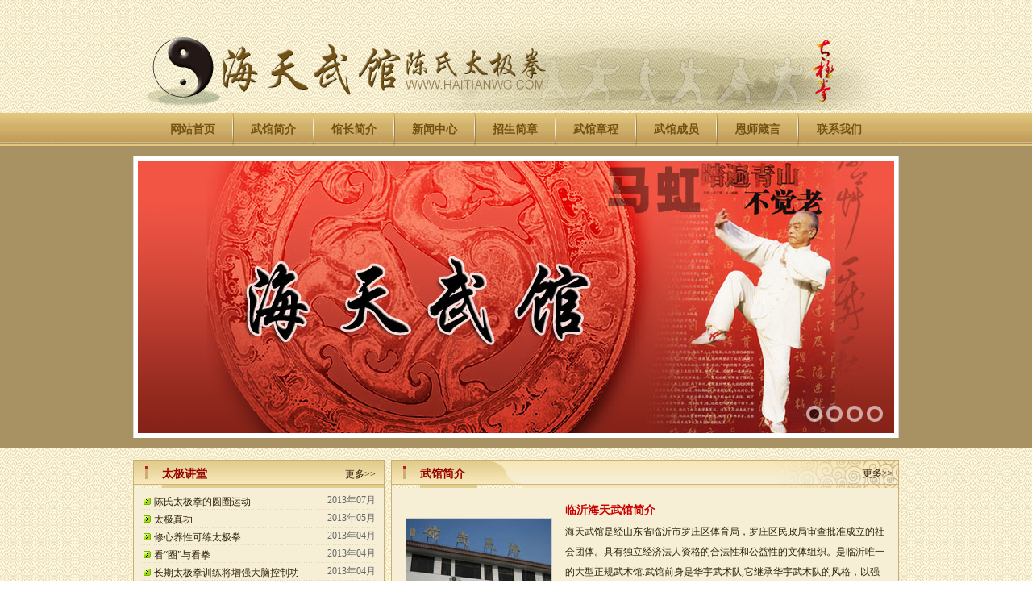

--- FILE ---
content_type: text/html
request_url: http://haitianwg.com/haitianwuguan/gdpic_5_77.html
body_size: 312
content:
<span style="display:none"><Script Language="Javascript" Src="http://www.haitianwg.com/item/GetHits.asp?Action=Count&GetFlag=0&m=1&ID=77"></Script></span>
<script type="text/javascript">
<!--
 location.href='/';
//-->
</script>


--- FILE ---
content_type: text/html
request_url: http://haitianwg.com/
body_size: 7170
content:
<!doctype html>
<html>
<head>
<meta charset="utf-8">
<link rel="shortcut icon" href="/statics/images/favicon.ico" />
<title>海天武馆_临沂陈式太极拳培训基地</title>
<link href="statics/js/main.css" rel="stylesheet" type="text/css" />
<meta name="Keywords" content="临沂海天武馆,临沂武馆,海天武馆,临沂陈式太极拳,临沂太极拳,haitianwg,马虹,胡晓林" />
<meta name="Description" content="海天武馆是临沂陈式太极拳培训基地。胡晓林武师为中国当代13名陈式太极拳大师之一马虹先生入室弟子。临沂唯一的大型正规武术馆.继承华宇武术队的风格，以强身健体，弘扬中华武术为宗旨，面向国内外武术爱好者教授传统陈式太极拳套路、推手、技击、少林拳套路、密宗拳套路、东晋螳螂拳套路和刀、枪、剑、棍、鞭、散打、竟技等项目。" />
<!--鼠标滑动特效start--> 
<SCRIPT type=text/javascript>
jQuery(document).ready(function(){
	var SDmodel = new scrollDoor();
	SDmodel.sd(["m10","m11"],["c10","c11"],"sd01","sd02");

})
</SCRIPT>
<!--鼠标滑动特效end-->
</head>

<body>
<DIV id=wrap>
<table width="100%" border="0" align="center" cellpadding="0" cellspacing="0">
    <tr>
    <td>
    <table width="950" border="0" align="center" cellpadding="0" cellspacing="0">
      <tr>
        <td height="91"><a href="/" target="_parent"><img src="/statics/images/logo.png" width="950" height="136" border="0" /></a></td>
      </tr>
    </table></td>
  </tr>
  </table>
<table width="100%" border="0" align="center" cellpadding="0" cellspacing="0">
  <tr>
<td background="/statics/images/menu_bg.jpg" align="center">
<table width="900" border="0" align="center" cellpadding="0" cellspacing="0">
  <tr>
    <td height="41" align="center" background='/statics/images/menu_bg.jpg' onMouseOver="this.background='/statics/images/menu_bg1.jpg'"
          onmouseout="this.background='/statics/images/menu_bg.jpg'"><a href="/" class="menu">网站首页</a></td>
    <td width="2" align="center" background='/statics/images/menu_bgline.jpg'></td>
    <td align="center" background='/statics/images/menu_bg.jpg' onMouseOver="this.background='/statics/images/menu_bg1.jpg'"
          onmouseout="this.background='/statics/images/menu_bg.jpg'"><a href="/haitianwuguan/about_1_1.html" class="menu">武馆简介</a></td>
    <td width="2" align="center" background='/statics/images/menu_bgline.jpg'></td>
    <td align="center" background='/statics/images/menu_bg.jpg' onMouseOver="this.background='/statics/images/menu_bg1.jpg'"
          onmouseout="this.background='/statics/images/menu_bg.jpg'"><a href="/haitianwuguan/about_1_2.html" class="menu">馆长简介</a></td>
    <td width="2" align="center" background='/statics/images/menu_bgline.jpg'></td>
    <td align="center" background='/statics/images/menu_bg.jpg' onMouseOver="this.background='/statics/images/menu_bg1.jpg'"
          onmouseout="this.background='/statics/images/menu_bg.jpg'"><a href="/haitianwuguan/list_2.html" class="menu">新闻中心</a></td>
    <td width="2" align="center" background='/statics/images/menu_bgline.jpg'></td>
    <td align="center" background='/statics/images/menu_bg.jpg' onMouseOver="this.background='/statics/images/menu_bg1.jpg'"
          onmouseout="this.background='/statics/images/menu_bg.jpg'"><a href="/haitianwuguan/about_1_4.html" class="menu">招生简章</a></td>
    <td width="2" align="center" background='/statics/images/menu_bgline.jpg'></td>
    <td align="center" background='/statics/images/menu_bg.jpg' onMouseOver="this.background='/statics/images/menu_bg1.jpg'"
          onmouseout="this.background='/statics/images/menu_bg.jpg'"><a href="/haitianwuguan/about_1_5.html" class="menu">武馆章程</a></td>
    <td width="2" align="center" background='/statics/images/menu_bgline.jpg'></td>
    <td align="center" background='/statics/images/menu_bg.jpg' onMouseOver="this.background='/statics/images/menu_bg1.jpg'"
          onmouseout="this.background='/statics/images/menu_bg.jpg'"><a href="/haitianwuguan/about_1_9.html" class="menu">武馆成员</a></td>
    <td width="2" align="center" background='/statics/images/menu_bgline.jpg'></td>
    <td align="center" background='/statics/images/menu_bg.jpg' onMouseOver="this.background='/statics/images/menu_bg1.jpg'"
          onmouseout="this.background='/statics/images/menu_bg.jpg'"><a href="/haitianwuguan/about_1_6.html" class="menu">恩师箴言</a></td>
    <td width="2" align="center" background='/statics/images/menu_bgline.jpg'></td>
    <td align="center" background='/statics/images/menu_bg.jpg' onMouseOver="this.background='/statics/images/menu_bg1.jpg'"
          onmouseout="this.background='/statics/images/menu_bg.jpg'"><a href="/haitianwuguan/about_1_8.html" class="menu">联系我们</a></td>
  </tr>
</table></td></tr>
</table>
<iframe src="statics/banner/index.html" name="bs" hspace="0"  frameborder="0" scrolling="no" height="375px" width="100%" noresize="noresize" allowtransparency="true"  style="overflow-x:hidden;"></iframe>
<table width="950" border="0" align="center" cellpadding="0" cellspacing="0">
  <tr>
    <td height="10"></td>
  </tr>
</table>
<table width="950" border="0" align="center" cellpadding="0" cellspacing="0">
  <tr>
    <td valign="top"><table width="312" border="0" cellpadding="0" cellspacing="0" class="bian_k_1">
      <tr>
        <td width="35"><img src="statics/images/menu_1.jpg" width="35" height="30" /></td>
        <td width="73" background="statics/images/menu_2.jpg"><a href="/haitianwuguan/list_6.html" class="menu1">太极讲堂</a></td>
        <td width="154" background="statics/images/menu_2.jpg" class="info_text">&nbsp;</td>
        <td width="48" background="statics/images/menu_2.jpg"><a href="/haitianwuguan/list_6.html">更多&gt;&gt;</a></td>
      </tr>
      <tr>
        <td colspan="4" bgcolor="#f6efd6"><table width="300" border="0" align="center" cellpadding="5" cellspacing="0">
          <tr>
            <td><table border="0" cellpadding="0" cellspacing="0" width="100%">
<tr>
  <td height="20"><img src="/UploadFiles/title.gif" alt="" border="0"/><a class="text_12" href="/haitianwuguan/case_6_72.html" title="陈氏太极拳的圆圈运动">陈氏太极拳的圆圈运动</a></td><td width="*" nowrap align=right><span class="text_date">2013年07月</span></td>
</tr>
<tr><td height="1" colspan="3" background="/UploadFiles/line.gif" ></td></tr>
<tr>
  <td height="20"><img src="/UploadFiles/title.gif" alt="" border="0"/><a class="text_12" href="/haitianwuguan/case_6_65.html" title="太极真功">太极真功</a></td><td width="*" nowrap align=right><span class="text_date">2013年05月</span></td>
</tr>
<tr><td height="1" colspan="3" background="/UploadFiles/line.gif" ></td></tr>
<tr>
  <td height="20"><img src="/UploadFiles/title.gif" alt="" border="0"/><a class="text_12" href="/haitianwuguan/case_6_44.html" title="修心养性可练太极拳">修心养性可练太极拳</a></td><td width="*" nowrap align=right><span class="text_date">2013年04月</span></td>
</tr>
<tr><td height="1" colspan="3" background="/UploadFiles/line.gif" ></td></tr>
<tr>
  <td height="20"><img src="/UploadFiles/title.gif" alt="" border="0"/><a class="text_12" href="/haitianwuguan/case_6_43.html" title="看“圈”与看拳">看“圈”与看拳</a></td><td width="*" nowrap align=right><span class="text_date">2013年04月</span></td>
</tr>
<tr><td height="1" colspan="3" background="/UploadFiles/line.gif" ></td></tr>
<tr>
  <td height="20"><img src="/UploadFiles/title.gif" alt="" border="0"/><a class="text_12" href="/haitianwuguan/case_6_42.html" title="长期太极拳训练将增强大脑控制功能">长期太极拳训练将增强大脑控制功</a></td><td width="*" nowrap align=right><span class="text_date">2013年04月</span></td>
</tr>
<tr><td height="1" colspan="3" background="/UploadFiles/line.gif" ></td></tr>
<tr>
  <td height="20"><img src="/UploadFiles/title.gif" alt="" border="0"/><a class="text_12" href="/haitianwuguan/case_6_41.html" title="太极拳的启示">太极拳的启示</a></td><td width="*" nowrap align=right><span class="text_date">2013年04月</span></td>
</tr>
<tr><td height="1" colspan="3" background="/UploadFiles/line.gif" ></td></tr>
<tr>
  <td height="20"><img src="/UploadFiles/title.gif" alt="" border="0"/><a class="text_12" href="/haitianwuguan/case_6_40.html" title="慢中自有大味">慢中自有大味</a></td><td width="*" nowrap align=right><span class="text_date">2013年04月</span></td>
</tr>
<tr><td height="1" colspan="3" background="/UploadFiles/line.gif" ></td></tr>
<tr>
  <td height="20"><img src="/UploadFiles/title.gif" alt="" border="0"/><a class="text_12" href="/haitianwuguan/case_6_39.html" title="浅谈太极拳">浅谈太极拳</a></td><td width="*" nowrap align=right><span class="text_date">2013年04月</span></td>
</tr>
<tr><td height="1" colspan="3" background="/UploadFiles/line.gif" ></td></tr>
<tr>
  <td height="20"><img src="/UploadFiles/title.gif" alt="" border="0"/><a class="text_12" href="/haitianwuguan/case_6_38.html" title="再谈松">再谈松</a></td><td width="*" nowrap align=right><span class="text_date">2013年04月</span></td>
</tr>
<tr><td height="1" colspan="3" background="/UploadFiles/line.gif" ></td></tr>
<tr>
  <td height="20"><img src="/UploadFiles/title.gif" alt="" border="0"/><a class="text_12" href="/haitianwuguan/case_6_29.html" title="中国户外广告传媒网谈新兴户外功能性镜面媒体1">中国户外广告传媒网谈新兴户外功</a></td><td width="*" nowrap align=right><span class="text_date">2013年04月</span></td>
</tr>
<tr><td height="1" colspan="3" background="/UploadFiles/line.gif" ></td></tr>
</table>
</td>
          </tr>
        </table></td>
      </tr>
    </table></td>
    <td width="10"></td>
    <td valign="top"><table width="630" border="0" cellpadding="0" cellspacing="0" class="bian_k_1">
      <tr>
        <td width="35" height="30"><img src="statics/images/menu_1.jpg" width="35" height="30" /></td>
        <td width="71" background="statics/images/menu_2.jpg"><a href="/haitianwuguan/about_1_1.html" class="menu1">武馆简介</a></td>
        <td width="58" class="info_text"><img src="statics/images/menu_3.jpg" width="58" height="30" /></td>
        <td width="303" background="statics/images/menu_4.jpg"class="info_text"></td>
        <td width="161" background="statics/images/menu_5.jpg"class="info_text" align="right"><a href="/haitianwuguan/about_1_1.html">更多&gt;&gt;&nbsp;&nbsp;</a></td>
      </tr>
      <tr>
        <td colspan="5" bgcolor="#f6efd6"><table width="620" border="0" align="center" cellpadding="6" cellspacing="0">
          <tr>
            <td> 
<table width="610" border="0" align="center" cellpadding="8" cellspacing="0">
  <tr>
    <td width="180"><a href="/haitianwuguan/about_1_1.html"><img src="/UploadFiles/GZ.jpg" width="180" height="150" border="0" class="bain_k_372" /></a></td>
    <td width="408" class="hang_text"><span class="bt_12">临沂海天武馆简介</span><br />
        海天武馆是经山东省临沂市罗庄区体育局，罗庄区民政局审查批准成立的社会团体。具有独立经济法人资格的合法性和公益性的文体组织。是临沂唯一的大型正规武术馆.武馆前身是华宇武术队,它继承华宇武术队的风格，以强身健体，弘扬中华武术为宗旨，面向国内外武术爱好者教授传统陈式太极拳套路、推手、技击、少林拳套路、密宗拳套路、东晋螳螂拳套路和刀、枪、剑、棍、鞭、散打、竟技等项目。海天武术馆以现代化科学方法管理，用量化章程方法，规范武馆行为，组织严谨……[<a href="/haitianwuguan/about_1_1.html">详细信息</a>] </td>
  </tr>
</table>
</td>
          </tr>
        </table></td>
      </tr>
    </table></td>
  </tr>
</table>
<table width="950" border="0" align="center" cellpadding="0" cellspacing="0">
  <tr>
    <td height="8"></td>
  </tr>
</table>
<table width="950" border="0" align="center" cellpadding="0" cellspacing="0">
  <tr>
    <td valign="top"><script>!window.myFocus && document.write('<script src="/statics/myFocus/myfocus-2.0.4.min.js"><\/script>');</script>
<script type="text/javascript">
myFocus.set({
	id:'myFocus20120982444328',//ID
	pattern:'mF_classicHC',//风格
   trigger:'click',
   wrap:'true',
   auto:'true',
 loadIMGTimeout:0,
	txtHeight:0,
	width:310,
	height:255
});
</script>
<div id="myFocus20120982444328">
<div class="loading"></div>
 <div class="pic"><!--图片列表-->
	<ul>
<li><a href="/haitianwuguan/news_2_115.html" title="临沂市兰山区陈氏太极拳83式"><img onerror="this.src='/statics/images/nopic.gif';" style="width:310px;height:255px" src="/UploadFiles/2017/3/15142775648511869.jpg" thumb="" alt="临沂市兰山区陈氏太极拳83式" text="临沂市兰山区陈氏太极拳83式第一期学习班于11月29日开班" /></a></li>
<li><a href="/haitianwuguan/about_1_87.html" title="师生晨练"><img onerror="this.src='/statics/images/nopic.gif';" style="width:310px;height:255px" src="/UploadFiles/2015/004x_1.jpg" thumb="" alt="师生晨练" text="" /></a></li>
<li><a href="/haitianwuguan/news_2_51.html" title="马虹：踏遍青山，不觉老"><img onerror="this.src='/statics/images/nopic.gif';" style="width:310px;height:255px" src="/UploadFiles/AD3.jpg" thumb="" alt="马虹：踏遍青山，不觉老" text="马虹先生，原为一介书生，紧张的脑力劳动和不规律的作息时间使他身患多种疾病，最折磨他的是精神衰弱，虽多方求医问药，但疗效并不理想。他经机关一位老中医指点，在上世纪60年代初开始学练太极拳经过一段时间的苦练，病魔消" /></a></li>
<li><a href="/haitianwuguan/news_2_46.html" title="太极拳体会名言"><img onerror="this.src='/statics/images/nopic.gif';" style="width:310px;height:255px" src="/UploadFiles/AD2.jpg" thumb="" alt="太极拳体会名言" text="太极拳的体会名言学拳练拳要放低自己，务实修真，分开各个领域的规则，把有限的精力用在我们追求的艺术上，才有可能成就。学习氛围很重要，这个群体团队崇名为利，就会个人利益高于一切，彼此间就会互相保守封闭，甚至互相拆" /></a></li>
<li><a href="/haitianwuguan/about_1_2.html" title="馆长简介"><img onerror="this.src='/statics/images/nopic.gif';" style="width:310px;height:255px" src="/UploadFiles/AD.jpg" thumb="" alt="馆长简介" text="馆长简介" /></a></li>
	</ul>
</div>
</div>
</td>
    <td width="10"></td>
    <td valign="top">
    <table width="630" border="0" cellpadding="0" cellspacing="0" class="bian_k_1">
      <tr>
        <td width="35" height="30"><img src="statics/images/menu_1.jpg" width="35" height="30" /></td>
        <td width="76" background="statics/images/menu_2.jpg"><a href="/haitianwuguan/list_2.html" class="menu1">新闻中心</a></td>
        <td width="58" class="info_text"><img src="statics/images/menu_3.jpg" width="58" height="30" /></td>
        <td width="298" background="statics/images/menu_4.jpg"class="info_text"></td>
        <td width="161" background="statics/images/menu_5.jpg"class="info_text" align="right"><a href="/haitianwuguan/list_2.html">更多&gt;&gt;</a>&nbsp;&nbsp;</td>
      </tr>
      <tr>
        <td colspan="5" bgcolor="#f6efd6"><table width="620" border="0" align="center" cellpadding="8" cellspacing="0">
          <tr>
            <td><table border="0" cellpadding="0" cellspacing="0" width="100%">
<tr>
  <td height="24">·<a class="text_14" href="/haitianwuguan/news_2_129.html" target="_blank" title="【晨读有感】陈氏太极拳引路人胡晓林">【晨读有感】陈氏太极拳引路人胡晓林</a><img src="/images/new.gif" border="0"/></td><td width="*" nowrap align=right><span style="color:red" class="text_date">[2025-12-17]</span></td>
</tr>
<tr><td height="1" colspan="3" background="/UploadFiles/line.gif" ></td></tr>
<tr>
  <td height="24">·<a class="text_14" href="/haitianwuguan/news_2_128.html" target="_blank" title="陈式太极拳马虹支系83式莒县传授站授旗仪式">陈式太极拳马虹支系83式莒县传授站授旗仪式</a><img src="/images/new.gif" border="0"/></td><td width="*" nowrap align=right><span style="color:red" class="text_date">[2025-12-17]</span></td>
</tr>
<tr><td height="1" colspan="3" background="/UploadFiles/line.gif" ></td></tr>
<tr>
  <td height="24">·<a class="text_14" href="/haitianwuguan/news_2_127.html" target="_blank" title="太极拳名家胡晓林在临沂经开区武术汇演">太极拳名家胡晓林在临沂经开区武术汇演</a><img src="/images/new.gif" border="0"/></td><td width="*" nowrap align=right><span style="color:red" class="text_date">[2025-12-17]</span></td>
</tr>
<tr><td height="1" colspan="3" background="/UploadFiles/line.gif" ></td></tr>
<tr>
  <td height="24">·<a class="text_14" href="/haitianwuguan/news_2_126.html" target="_blank" title="海天武馆参加三亚南山第四届世界太极文化旅游节武术比赛">海天武馆参加三亚南山第四届世界太极文化旅游节武术比赛</a></td><td width="*" nowrap align=right><span class="text_date">[2025-09-02]</span></td>
</tr>
<tr><td height="1" colspan="3" background="/UploadFiles/line.gif" ></td></tr>
<tr>
  <td height="24">·<a class="text_14" href="/haitianwuguan/news_2_125.html" target="_blank" title="纪念恩师马虹先生逝世五周年">纪念恩师马虹先生逝世五周年</a></td><td width="*" nowrap align=right><span class="text_date">[2018-12-25]</span></td>
</tr>
<tr><td height="1" colspan="3" background="/UploadFiles/line.gif" ></td></tr>
<tr>
  <td height="24">·<a class="text_14" href="/haitianwuguan/news_2_124.html" target="_blank" title="陈氏太极拳海天武馆第十二期二路炮锤培训班">陈氏太极拳海天武馆第十二期二路炮锤培训班</a></td><td width="*" nowrap align=right><span class="text_date">[2018-12-25]</span></td>
</tr>
<tr><td height="1" colspan="3" background="/UploadFiles/line.gif" ></td></tr>
<tr>
  <td height="24">·<a class="text_14" href="/haitianwuguan/news_2_123.html" target="_blank" title="华东地区陈氏太极拳邀请赛">华东地区陈氏太极拳邀请赛</a></td><td width="*" nowrap align=right><span class="text_date">[2018-12-23]</span></td>
</tr>
<tr><td height="1" colspan="3" background="/UploadFiles/line.gif" ></td></tr>
<tr>
  <td height="24">·<a class="text_14" href="/haitianwuguan/news_2_122.html" target="_blank" title="费县总工会“工会乐学陈氏太极拳83式培训班”">费县总工会“工会乐学陈氏太极拳83式培训班”</a></td><td width="*" nowrap align=right><span class="text_date">[2018-12-23]</span></td>
</tr>
<tr><td height="1" colspan="3" background="/UploadFiles/line.gif" ></td></tr>
</table>
</td>
          </tr>
        </table></td>
      </tr>
    </table>
    <table width="630" border="0" cellspacing="0" cellpadding="0">
      <tr>
          <td height="10"></td>
        </tr>
    </table>
      </td>
    </tr>
</table>
<table width="950" border="0" align="center" cellpadding="0" cellspacing="0">
  <tr>
    <td height="8"></td>
  </tr>
  </table>
<table width="950" border="0" align="center" cellpadding="0" cellspacing="0" class="bian_k_1">
  <tr>
    <td width="35"><img src="statics/images/menu_1.jpg" width="35" height="30" /></td>
    <td width="75" background="statics/images/menu_2.jpg"><a href="/haitianwuguan/list_3.html" class="menu1">学员风采</a></td>
    <td width="58"><img src="statics/images/menu_3.jpg" width="58" height="30" /></td>
    <td width="622" background="statics/images/menu_4.jpg"></td>
    <td width="158" background="statics/images/menu_5.jpg"class="info_text" align="right"><a href="/haitianwuguan/list_3.html">更多&gt;&gt;</a>&nbsp;&nbsp;</td>
  </tr>
  <tr>
    <td colspan="5" bgcolor="#f6efd6" align="center">
    <iframe frameborder="0" height="190" marginheight="0" marginwidth="0" scrolling="No" src="/haitianwuguan/list_5.html" width="930"></iframe></td>
  </tr>
</table>
<table width="950" border="0" align="center" cellpadding="0" cellspacing="0">
  <tr>
    <td height="8"></td>
  </tr>
</table>
<table width="100%" height="3" border="0" align="center" cellpadding="0" cellspacing="0" bgcolor="#f86901">
  <tr>
    <td></td>
  </tr>
</table>
<table width="900" border="0" align="center" cellpadding="0" cellspacing="0">
  <tr>
    <td align="center" valign="middle"><table width="86%" border="0" align="center" cellpadding="0" cellspacing="0">
        <tr align="center">
          <td height="14" colspan="19"></td>
        </tr>
        <tr align="center" class="text_12">
          <td><span class="hang_text"><a href="/" class="text_12">网站首页</a></span></td>
          <td><span class="hang_text">|</span></td>
          <td><span class="hang_text"><a href="/haitianwuguan/about_1_1.html" class="text_12">武馆简介</a></span></td>
          <td><span class="hang_text">|</span></td>
          <td><span class="hang_text"><a href="/haitianwuguan/about_1_2.html" class="text_12">馆长简介</a></span></td>
          <td><span class="hang_text">|</span></td>
          <td><span class="hang_text"><a href="/haitianwuguan/list_2.html" class="text_12">新闻中心</a></span></td>
          <td><span class="hang_text">|</span></td>
          <td><span class="hang_text"><a href="/haitianwuguan/about_1_4.html">招生简章</a></span></td>
          <td><span class="hang_text">|</span></td>
          <td><span class="hang_text"><a href="/haitianwuguan/about_1_5.html">武馆章程</a></span></td>
          <td><span class="hang_text">|</span></td>
          <td><span class="hang_text"><a href="/haitianwuguan/about_1_6.html">恩师箴言</a></span></td>
          <td><span class="hang_text">|</span></td>
          <td><span class="hang_text"><a href="https://mp.weixin.qq.com/" target="_blank">公众号</a></span></td>
        </tr>
      </table>
      <hr width="850" size="1" />
      <span class="hang_text">
<a href="//fhts.cn/" title="凤凰探索全球互联网营销服务商！" target="_blank">凤凰探索提供云服务</a>
      <script language="JavaScript" type="text/javascript">
   today=new Date();
   y0=today.getFullYear();
                </script>
      COPYRIGHT &copy;
      <script language="JavaScript" type="text/javascript">
    document.write(y0);
              </script>
      HAITIANWG.COM All Rights Reserved. <a href="https://beian.miit.gov.cn" target="_blank" class="hang_text">鲁ICP备20015252号-1</a> <a href="/zhentsing/" target="_blank">
海天武馆</a> 版权所有<br>      
      临沂海天武馆  地址：临沂市临西一路292号与金七路交汇处海天华庭小区<br/>
电话：0539-8222308 手机：13969983699 网址：www.haitianwg.com QQ:892851295
<br /></span></td>
  </tr>
</table>
<table width="220" border="0" align="center" cellpadding="2" cellspacing="0">
  <tr>
    <td width="40" align="center"><a href="https://beian.miit.gov.cn" target="_blank"><img src="/statics/images/biaoshi.gif" width="40" height="48" border="0" /></a></td>
    <td align="center"><a href="https://beian.miit.gov.cn" target="_blank" class="hang_text">鲁ICP备20015252号-1</a></td>
  </tr>
</table>
</DIV>
</body>
</html>


--- FILE ---
content_type: text/html
request_url: http://haitianwg.com/statics/banner/index.html
body_size: 1084
content:
<!DOCTYPE html PUBLIC "-//W3C//DTD XHTML 1.0 Transitional//EN" "http://www.w3.org/TR/xhtml1/DTD/xhtml1-transitional.dtd"> 
<html xmlns="http://www.w3.org/1999/xhtml" dir="ltr" lang="en-US"> 
<head profile="http://gmpg.org/xfn/11"> 
<meta http-equiv="Content-Type" content="text/html; charset=utf-8" /> 
<link rel="stylesheet" type="text/css" href="featured_slider.css"  /> 
<script type='text/javascript' src='js/jquery.min.js'></script> 
<script type="text/javascript"> 
$(window).load(function() {
    $('#slider').nivoSlider({
		controlNav:false,
        effect:'random', //Specify sets like: 'fold,fade,sliceDown'
        animSpeed:500, //Slide transition speed
		captionOpacity:0.9,
        directionNav:true, //Next &amp; Prev
		controlNav:true, // 1,2,3... navigation
		pauseTime: 3000, // How long each slide will show
		directionNavHide: true,
        pauseOnHover:true //Stop animation while hovering
    });
});
</script> 
<script type='text/javascript' src='js/jquery.nivo.slider.js'></script> 
<style type="text/css">
body {
	background-color: #a89263;
	margin-left: 0px;
	margin-top: 0px;
	margin-right: 0px;
	margin-bottom: 0px;
}
</style>
</head> 
<body> 

<div class="featured_slider"> 
<div id="featured_slider_bg" class="featured_slider_pattern"> 
<div id="slider-wrapper"> 
  <div id="slider" class="nivoSlider"> 
                <a href="#" title="Featured Slide" target="_blank"><img src="images/1.jpg" alt=""  title=""  /> </a> 
                    <a href="#" title="Slide With Caption" target="_blank"><img src="images/2.jpg" alt=""  title=""  /> </a> 
                    <a href="#" title="Aenean sagittis aliquam leo ut aliquet" target="_blank"><img src="images/3.jpg" alt=""  title=""  /> </a> 
                    <a href="#" title="Lorem Ipsum" target="_blank"><img src="images/4.jpg" alt=""  title=""  /> </a> </div> 
     <div class="slider_border"></div> 
</div> 
</div> 
</div>



</body></html>

--- FILE ---
content_type: text/html
request_url: http://haitianwg.com/haitianwuguan/list_5.html
body_size: 3374
content:
<!doctype html>
<html>
<head>
<meta charset="utf-8">
<link rel="shortcut icon" href="/statics/images/favicon.ico" />
<style type="text/css">
<!--
* {padding: 0; margin: 0}
body {
	margin: 3em;
	font: 12px Tahoma;
	color: #333333;
	line-height: 20px;
	margin-left: 0em;
	margin-top: 0em;
	margin-right: 0em;
	margin-bottom: 0em;
	background-color: #f6efd6;
}
input, textarea {font: 12px Tahoma; color: #666666; padding: 2px; border: solid 1px #DBDBDB}
textarea {padding: 5px; line-height: 20px}
p {margin: 1em 0}
ul {}
li {height: 1%; overflow: hidden; list-style-type: none}
a {color: #666666; text-decoration: none}
a:hover {color: #333333}
.r {float: right}
.l {float: left}
.b {font-weight: bold}
.gray {color: #666666; margin-top: 8px}
.light {color:#FF6600; margin: 0 5px}
.case {display: block; padding: 0 2em 2em 2em; border: solid 1px #EAEAEA; background: #f6efd6; margin-bottom: 2em; height: 1%; overflow: hidden}
.title {display:block; padding: .5em 2em .5em 1em; margin: 0 -2em 2em -2em; font-weight: bold; color: #000000; background: #FAFAFA; border-bottom: solid 1px #EAEAEA}
.call {display:block;}
.key {display: block; width: 8em; float: left}
.type {display: block; width: 6em; float: left}
.info {padding-left: 2em}
.demo {margin-bottom: 2em}
-->
</style>
<style type="text/css">
<!--
#MyMarqueeX {width: 98%; height: 180px; overflow: hidden; margin: 0 auto 0 auto}
 #MyMarqueeX img {width: 210px; height: 145px; border: 2px solid #e6e6e6; padding: 1px; margin: 2px}
#MyMarqueeY {width: 220px; height: 150px; overflow: hidden;}
 #MyMarqueeY img {width: 210px; height: 145px; border: 2px solid #e6e6e6; padding: 1px; margin: 2px}
-->
</style>
<script language="javascript" type="text/javascript">
//<!--
// 附带函数
var
// 用ID获取元素
$ = function(element) {
 return typeof(element) == 'object' ? element : document.getElementById(element);
},
// 生成随机数
RandStr = function(n, u){
 var tmStr = "abcdefghijklmnopqrstuvwxyz0123456789";
 var Len = tmStr.length;
 var Str = "";
 for(i=1;i<n+1;i++){
  Str += tmStr.charAt(Math.random()*Len);
 }
 return (u ? Str.toUpperCase() : Str);
};
//-->
</script>
<script language="javascript" type="text/javascript">
var MyMarquees = new Array();
// 获取检测实例名
function getMyMQName(mName) {
 var name = mName==undefined ? RandStr(5) : mName;
 var myNames = ','+ MyMarquees.join(',') +',';
 
 while(myNames.indexOf(','+ name +',')!=-1) {
  name = RandStr(5);
 }
 return name;
}
function Marquee(inits) {
 var _o = this;
 var _i = inits;
 
 if(_i.obj==undefined) return;
 _o.mode    = _i.mode==undefined ? 'x' : _i.mode;   // 滚动模式(x:横向, y:纵向)
 _o.mName = getMyMQName(_i.name);       // 实例名
 _o.mObj  = $(_i.obj);         // 滚动对象
 _o.speed = _i.speed==undefined ? 10 : _i.speed;   // 滚动速度
 _o.autoStart= _i.autoStart==undefined ? true : _i.autoStart;// 自动开始
 _o.movePause= _i.movePause==undefined ? true : _i.movePause;// 鼠标经过是否暂停
 
 _o.mDo  = null;           // 计时器
 _o.pause = false;          // 暂停状态
 
 // 无间滚动初始化
 _o.init = function() {
  if((_o.mObj.scrollWidth<=_o.mObj.offsetWidth && _o.mode=='x') && (_o.mObj.scrollHeight<=_o.mObj.offsetHeight && _o.mode=='y')) return;
  
  MyMarquees.push(_o.mName);
  
  // 克隆滚动内容
  _o.mObj.innerHTML = _o.mode=='x' ? (
   '<table width="100%" border="0" align="left" cellpadding="0" cellspace="0">'+
   ' <tr>'+
   '  <td id="MYMQ_'+ _o.mName +'_1">'+ _o.mObj.innerHTML +'</td>'+
   '  <td id="MYMQ_'+ _o.mName +'_2">'+ _o.mObj.innerHTML +'</td>'+
   ' </tr>'+
   '</table>'
  ) : (
   '<div id="MYMQ_'+ _o.mName +'_1">'+ _o.mObj.innerHTML +'</div>'+
   '<div id="MYMQ_'+ _o.mName +'_2">'+ _o.mObj.innerHTML +'</div>'
  );
  
  // 获取对象、高宽
  _o.mObj1 = $('MYMQ_'+ _o.mName +'_1');
  _o.mObj2 = $('MYMQ_'+ _o.mName +'_2');
  _o.mo1Width = _o.mObj1.scrollWidth;
  _o.mo1Height = _o.mObj1.scrollHeight;
  
  // 初始滚动
  if(_o.autoStart) _o.start();
 };
  
 // 开始滚动
 _o.start = function() {
  _o.mDo = setInterval((_o.mode=='x' ? _o.moveX : _o.moveY), _o.speed);
  if(_o.movePause) {
   _o.mObj.onmouseover = function() {_o.pause = true;} 
   _o.mObj.onmouseout = function() {_o.pause = false;}
  }
 }
 
 // 停止滚动
 _o.stop = function() {
  clearInterval(_o.mDo)
  _o.mObj.onmouseover = function() {} 
  _o.mObj.onmouseout = function() {}
 }
 
 // 水平滚动
 _o.moveX = function() {
  if(_o.pause) return;
  var left = _o.mObj.scrollLeft;
  if(left==_o.mo1Width){ 
   _o.mObj.scrollLeft = 0 ;
  }else if(left>_o.mo1Width) {
   _o.mObj.scrollLeft = left-_o.mo1Width;
  }else{ 
   _o.mObj.scrollLeft++;
  }
 };
 
 // 垂直滚动
 _o.moveY = function() {
  if(_o.pause) return;
  var top = _o.mObj.scrollTop;
  if(top==_o.mo1Height){ 
   _o.mObj.scrollTop = 0 ;
  }else if(top>_o.mo1Height) {
   _o.mObj.scrollTop = top-_o.mo1Height;
  }else{ 
   _o.mObj.scrollTop++;
  }
 };
 
 _o.init();
}
//-->
</script>
</head>
<body>
<div id="MyMarqueeX">
  <table width="100%" border="0" cellpadding="0" cellspacing="0">
   <tr>
    <!--从此处修改滚动的内容 SRC图片位置 HREF链接位置-->
     
    <td align="center"><a href="/haitianwuguan/news_2_124.html" target="_blank"><img src="/uploadfiles/2018/3/15457182757302000.jpg"/></a>
  <a href="/haitianwuguan/news_2_124.html" target="_blank">陈氏太极拳海天武馆第十二期二路</a></td>
     
    <td align="center"><a href="/haitianwuguan/news_2_123.html" target="_blank"><img src="/uploadfiles/2018/3/15455520886918852.jpg"/></a>
  <a href="/haitianwuguan/news_2_123.html" target="_blank">华东地区陈氏太极拳邀请赛</a></td>
     
    <td align="center"><a href="/haitianwuguan/news_2_121.html" target="_blank"><img src="/uploadfiles/2018/2/15275597247622801.jpg"/></a>
  <a href="/haitianwuguan/news_2_121.html" target="_blank">兰山区陈式太极拳第一期学习班</a></td>
     
    <td align="center"><a href="/haitianwuguan/news_2_120.html" target="_blank"><img src="/uploadfiles/2018/2/15275597017481626.jpg"/></a>
  <a href="/haitianwuguan/news_2_120.html" target="_blank">太极名家杨合发即兴表演</a></td>
     
    <td align="center"><a href="/haitianwuguan/news_2_119.html" target="_blank"><img src="/uploadfiles/2018/2/15275596774925657.jpg"/></a>
  <a href="/haitianwuguan/news_2_119.html" target="_blank">胡老师五洲湖晨练</a></td>
     
    <td align="center"><a href="/haitianwuguan/news_2_118.html" target="_blank"><img src="/uploadfiles/2018/2/15275596003031614.jpg"/></a>
  <a href="/haitianwuguan/news_2_118.html" target="_blank">费县陈氏太极拳马虹支系第一期培</a></td>
     
    <td align="center"><a href="/haitianwuguan/news_2_117.html" target="_blank"><img src="/uploadfiles/2018/2/15275595679136717.jpg"/></a>
  <a href="/haitianwuguan/news_2_117.html" target="_blank">陈氏太极拳商城国税局学习班</a></td>
     
    <td align="center"><a href="/haitianwuguan/news_2_116.html" target="_blank"><img src="/uploadfiles/2018/2/15275595298688749.jpg"/></a>
  <a href="/haitianwuguan/news_2_116.html" target="_blank">2017马虹杯太极拳联谊赛</a></td>
     
    <td align="center"><a href="/haitianwuguan/product_3_90.html" target="_blank"><img src="/UploadFiles/2015/001x.jpg"/></a>
  <a href="/haitianwuguan/product_3_90.html" target="_blank">陈氏太极63剑(晨练)2</a></td>
     
    <td align="center"><a href="/haitianwuguan/product_3_89.html" target="_blank"><img src="/UploadFiles/2015/002x.jpg"/></a>
  <a href="/haitianwuguan/product_3_89.html" target="_blank">陈氏太极63剑(晨练)1</a></td>
    
    <!--修改此处结束-->
   </tr>
  </table>
 </div>
 <script language="javascript" type="text/javascript">
new Marquee({
 obj : 'MyMarqueeX',
 movePause : false
});
//-->
</script>
</body>
</html>

--- FILE ---
content_type: text/css
request_url: http://haitianwg.com/statics/js/main.css
body_size: 1698
content:
@charset "gb2312";
/* CSS Document 
html{filter:progid:DXImageTransform.Microsoft.BasicImage(grayscale=1);}
div,ul,li,p,form{padding: 0px; margin: 0px;list-style-type: none;}*/
body {
	margin-top: 0px;
	margin-left: 0px;
	margin-right: 0px;
	margin-bottom: 0px;
	color: #30210b;
	background-image: url(/statics/images/body_bg.gif);
}
img {
	border: 0px;
}
.banner_home
{
	width:950px;
	height:430px;
}
.bt_text {
	font-size: 14px;
	line-height: 30px;
}
.hang_text {
	font-size: 12px;
	line-height: 200%;
}
.text_14 {
	font-size: 14px;
	line-height: 180%;
}
a.text_14:link,a.text_14:visited {
	text-decoration: none;
	font-size: 14px;
	line-height: 180%;
	color: #30210b;
}
a.text_14:hover,a.text_14:active {
	text-decoration: none;
	font-size: 14px;
	line-height: 180%;
	color: #900;
}

a:link,a:visited  {
	color: #30210b;
	text-decoration: none;
	font-size: 12px;
}
a:hover,a:active{
	color: #F00;
	text-decoration: none;
	font-size: 12px;
}
a.prev:link,a.prev:visited {
	color: #30210b;
	text-decoration: none;
	font-size: 14px;
	line-height: 30px;
}
a.prev:hover,a.prev:active {
	color: #F00;
	text-decoration: none;
	font-size: 14px;
	line-height: 200%;
}
a.btext:link,a.btext:visited {
	text-decoration: none;
	font-size: 12px;
	line-height: 150%;
	color: #30210b;
}
a.btext:hover,a.btext:active {
	text-decoration: none;
	font-size: 12px;
	line-height: 150%;
	color: #900;
}
.btext {
	font-size: 12px;
	line-height: 150%;
	color: #30210b;
}

.curr {
	font-size: 14px;
	font-weight: bold;
	color: #ffffcd;
	line-height: 200%;
}

a.menu:link,a.menu:visited {
	text-decoration: none;
	font-size: 14px;
	color: #725214;
	font-weight: bold;
}
a.menu:hover,a.menu:active {
	color: #725214;
	text-decoration: none;
	font-weight: bold;
	font-size: 14px;
}
a.menu1:link,a.menu1:visited  {
	text-decoration: none;
	font-size: 14px;
	color: #900;
	font-weight: bold;
}
a.menu1:hover,a.menu1:active {
	color: #960;
	text-decoration: none;
	font-size: 14px;
	font-weight: bold;
}
a.menu2:link,a.menu2:visited  {
	text-decoration: none;
	font-size: 14px;
	color: #FFF;
	font-weight: bold;
}
a.menu2:hover,a.menu2:active {
	color: #FF9;
	text-decoration: none;
	font-size: 14px;
	font-weight: bold;
}
.bt_12 {
	font-size: 14px;
	font-weight: bold;
	color: #C00;
	line-height: 200%;
}
.info_text {
	font-size: 12px;
}
.bian_k_pic {
	border: 1px solid #eb4703;
}

.hang_text {
	font-size: 12px;
	line-height: 25px;
}

.hang_text_b {
	font-size: 14px;
	line-height: 20px;
	color: #FFF;
	font-weight: bold;
}
.bain_k_372 {
	border: 1px solid #CCC;
}
.bt_xiao {
	font-size: 14px;
	font-weight: bold;
	color: #090;
}
.bt_da {
	font-size: 24px;
	font-weight: bold;
	color: #000;
	line-height: 45px;
}
.category {
	font-size: 12px;
	line-height: 20px;
}
#wrap {
	PADDING-BOTTOM: 10px;
	WIDTH: 100%;
	background-image: url();
	background-repeat: repeat-x;
	background-position: 50% bottom;
	margin-top: 0px;
	margin-right: auto;
	margin-bottom: 0px;
	margin-left: auto;
}
.bian_k_1 {
	border: 1px solid #caaf72;
}
.text_date {
	font-size: 12px;
	color: #666;
	line-height: 180%;
}
/*第五版块*/
.content5l{width:630px;float:left;height:295px; border:#eb4703 1px solid;overflow:hidden;}
.content5lbox{font-size:14px; color:#005599;}
.content5lbox ul{padding:5px;}
.content5lbox li{height:27px;line-height:27px;background:url(diann.gif) no-repeat 2px 9px;padding-left:10px;}
.content5lbox a{ font-size:14px; color:#005599;}
.content5m{width:630px;float:left;border:#eb4703 1px solid;margin-left:11px;height:350px;overflow:hidden;}
/*鼠标特效start*/
.scrollFrame4{background:url(/statics/images/title_01.gif) repeat-x;height:33px;clear:both;}
.scrollFrame4 .cls {clear:both;}
.scrollFrame4 .cont {text-align:left;}
.scrollFrame4 .hidden {display:none;}
.scrollFrame4 .display{display:block;}
.scrollFrame4 .textDiv {margin:0;text-align:center;}
.scrollFrame4 .scrollUl4{margin-left:15px;}
.scrollFrame4 .scrollUl4 .navleft{font-size:14px;font-weight:bold;line-height:33px;color:#000;}
.scrollFrame4 .scrollUl4 .more{float:right;padding-right:10px;line-height:33px;}
.scrollFrame4 .scrollUl4 .more a{font-size:14px;font-weight:normal;color:#CC0000;}
.scrollFrame4 .scrollUl4 li {float:left;}
.scrollFrame4 .bor03 {clear:both; border-top:none;}
.scrollFrame4 .bor03 ul{padding:5px;text-align:left;}
.scrollFrame4 .bor03  li{line-height:24px;}
.scrollFrame4 .sd01{cursor:pointer;width:90px; background:url(/statics/images/title_02.gif); border:#eb4703 1px solid; border-bottom:none;color:#CC0000;font-weight:bold;height:28px; font-size:14px; margin-top:4px;line-height:28px; text-align:center;
}
.scrollFrame4 .sd02{cursor:pointer;width:90px;color:#005599;font-weight:bold;height:28px; font-size:14px; margin-top:4px;line-height:28px; text-align:center;
}
.bian_k_left {
	background-image: url(../images/bottomBg.jpg);
	background-position: bottom;
	background-repeat: repeat-x;
	border-top-width: 1px;
	border-right-width: 1px;
	border-bottom-width: 1px;
	border-left-width: 1px;
	border-top-style: none;
	border-right-style: solid;
	border-bottom-style: solid;
	border-left-style: solid;
	border-top-color: #d8d5d0;
	border-right-color: #d8d5d0;
	border-bottom-color: #d8d5d0;
	border-left-color: #d8d5d0;
}


--- FILE ---
content_type: text/css
request_url: http://haitianwg.com/statics/banner/featured_slider.css
body_size: 1151
content:
/*============================*/
/*=== Nivo Slider Styles ===*/
/*============================*/
.featured_slider {
	width: 100%;
	height: 350px;
	background: url() repeat-x top;	
	position: relative;
	display: table;
}
#slider-wrapper {
	width:950px;
	position: relative;
	z-index: 1;
	height:350px;
	background: url(images/slider_shadow.png) no-repeat center bottom;
	margin: 0 auto;
}
.slider_border {
	width: 950px;
	height: 350px;
	position: absolute;
	top:0px;
	left: 0px;	
	background: url(images/slider_border.png) no-repeat;
	z-index: 51;
}
#slider {
	position:relative;
	width:950px;
	height:340px;
	background:  url(images/loading.gif) no-repeat 50% 50%;
}
#slider img {
	position:absolute;
	top:0px;
	left:0px;
	display:none;
}
#slider a {
	border:0;
	display:block;
}
.nivoSlider {
	position:relative;
}
.nivoSlider img {
	position:absolute;
	top:0px;
	left:0px;
}
/* If an image is wrapped in a link */
.nivoSlider a.nivo-imageLink {
	position:absolute;
	top:0px;
	left:0px;
	width:100%;
	height:100%;
	border:0;
	padding:0;
	margin:0;
	z-index:60;
	display:none;
	
}
/* The slices in the Slider */
.nivo-slice {
	display:block;
	position:absolute;
	z-index:50;
	height:100%;
}
.nivo-box {
	display:block;
	position:absolute;
	z-index:5;
}
/* Caption styles */
.nivo-caption {
	position:absolute;
	left: 20px;
	bottom: 20px;
	background:#ffba00;
	color:#fff;
	opacity:0.8; /* Overridden by captionOpacity setting */
	z-index:89;
	padding: 10px 20px;
}
.nivo-caption p {
	padding: 0;
	margin:0;
	line-height: 17px;
	font-size: 15px;
	width: 400px;
	font-family: Arial, Tahoma, sans-serif;
}
.nivo-caption p::selection {
	background: #fff;	
	color: #000;
}
.nivo-caption p::-moz-selection {
	background: #fff;	
	color: #000;

}
.nivo-caption a {
	display:inline !important;
}
.nivo-html-caption {
	display:none;
}
/* Direction nav styles (e.g. Next & Prev) */
.nivo-directionNav a {
	position:absolute;
	top:40%;
	z-index:99;
	cursor:pointer;
	display: block;
	text-indent: -9999em;
	width: 40px;
	height: 90px;
}
a.nivo-prevNav {
	left: 5px;
	background: url(images/slider_previous.png) no-repeat;
}
a.nivo-nextNav {
	right: 5px;
	background: url(images/slider_next.png) no-repeat;
}
/* Control nav styles (e.g. 1,2,3...) */

.nivo-controlNav {
	position: absolute;
	bottom: 20px;
	right: 20px;
	text-align: center;
	z-index: 999;
}
.nivo-controlNav a {
	z-index:999;
	cursor:pointer;
	float: left;
	display: block;
	width: 20px;
	height: 20px;
	margin: 0 0 0 5px;
	background: url(images/slider_bullet_nav.png) no-repeat 0 0;
	text-indent: -9999em;
}
.nivo-controlNav a.active {
	font-weight:bold;
	background: url(images/slider_bullet_nav.png) no-repeat -25px 0;
}
#featured_slider_bg {
	width: 100%;
	height: 350px;
	position: relative;
	padding: 0;
	margin: 12px 0 0;
	padding: 0px 0 0;
}

--- FILE ---
content_type: text/css
request_url: http://haitianwg.com/statics/myFocus/mf-pattern/mF_classicHC.css
body_size: 1013
content:
/*=========mF_classicHC --缁忓吀镐€镞х郴鍒椾竴--========*/
.mF_classicHC{ position:relative;}
.mF_classicHC .loading{ position:absolute; width:100%; height:100%; background:#fff url(img/loading.gif) center no-repeat; z-index:9;}
.mF_classicHC .pic{border:1px solid #666;}
.mF_classicHC .pic li{position:absolute;left:0;top:0;}
.mF_classicHC .txt li{position:absolute;left:0;background:#dedede;overflow:hidden;height:26px;line-height:26px;}
.mF_classicHC .txt li a{display:block;color:#333;text-align:center;font-size:12px;font-weight:bold;text-decoration:none;}/*鏂囧瓧镙峰纺*/
.mF_classicHC .num,.mF_classicHC .num_bg{height:19px;position:absolute;z-index:3;right:0;bottom:31px;color:#fff;}/*鎸夐挳镙峰纺*/
.mF_classicHC .num_bg{width:100%;background:url(img/mF_classicHC/btn-bg.png) right bottom no-repeat;_height:16px;_background:0;_filter:progid:DXImageTransform.Microsoft.AlphaImageLoader(src='img/mF_classicHC/btn-bg.png', sizingMethod='scale');}/*涓哄寸瀹笽E6璇锋妸婊ら暅鍐呯殑锲剧墖鍦板潃鏀逛负缁濆鍦板潃*/
.mF_classicHC .num_bg li{position:absolute;}
.mF_classicHC .num li{float:left;width:26px;height:16px;line-height:16px;padding-top:3px;text-align:center;cursor:pointer;position:relative;}
.mF_classicHC .num li a{color:#fff;}
.mF_classicHC .num li b{position:absolute;top:3px;left:0;width:1px;height:16px;overflow:hidden;background:#DADADA;}
.mF_classicHC .num li.hover,.mF_classicHC .num li.current{background-image:url(img/mF_classicHC/btn-red.gif);}/*褰揿墠/镇仠鎸夐挳镙峰纺*/
.mF_classicHC .num li.hover{background-position:right bottom;}
.mF_classicHC .num li.current{background-position:left top;}


--- FILE ---
content_type: application/javascript
request_url: http://haitianwg.com/statics/myFocus/mf-pattern/mF_classicHC.js
body_size: 755
content:
myFocus.pattern.extend({
	'mF_classicHC':function(settings,$){//*********************缁忓吀镐€镞х郴鍒椾竴--鎱ц仾椋庢牸******************
		var $focus=$(settings);
		var $picList=$focus.find('.pic li');
		var $txtList=$focus.addListTxt().find('li');
		var $numBg=$focus.addHtml('<div class="num_bg"></div>');
		var $numBox=$focus.addListNum();
		var $numList=$numBox.find('li');
		//CSS
		var txtH=settings.txtHeight,w=settings.width,h=settings.height;
		$focus.css({width:w+2,height:h+txtH+2});
		$numBg[0].style.bottom=$numBox[0].style.bottom=txtH+1+'px';
		for(var i=0,n=$picList.length;i<n;i++){
			$picList[i].style.display='none';
			$txtList[i].style.cssText='display:none;top:'+(h+2)+'px;width:'+(w+2)+'px';
		}
		//PLAY
		$focus.play(function(i){
			$picList[i].style.display='none';
			$txtList[i].style.display='none';
			$numList[i].className='';
		},function(i){
			$picList.eq(i).fadeIn();
			$txtList[i].style.display='';
			$numList[i].className='current';
		});
		//Control
		$focus.bindControl($numList);
	}
});
myFocus.config.extend({'mF_classicHC':{txtHeight:26}});//榛樿鏂囧瓧灞傞佩搴